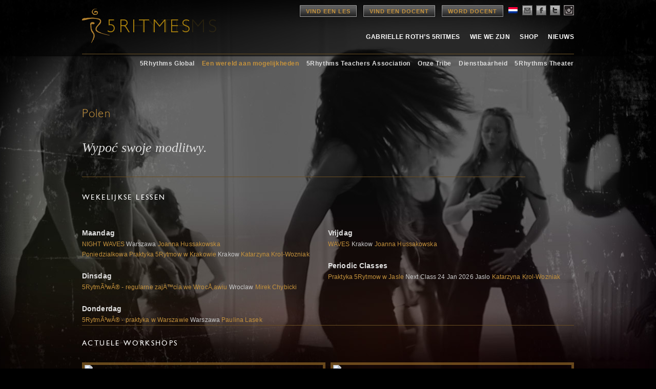

--- FILE ---
content_type: text/html; charset=UTF-8
request_url: https://www.5rhythms.com/nl/who-we-are/teacher-communities/europe/poland/
body_size: 15909
content:

<!DOCTYPE html>
<!--[if IE 6]>
<html id="ie6" lang="nl-NL">
<![endif]-->
<!--[if IE 7]>
<html id="ie7" lang="nl-NL">
<![endif]-->
<!--[if IE 8]>
<html id="ie8" lang="nl-NL">
<![endif]-->
<!--[if !(IE 6) | !(IE 7) | !(IE 8)  ]><!-->
<html lang="nl-NL">
<!--<![endif]-->
<head>
<meta charset="UTF-8" />
<title>
5Rhythms | Polen</title>

<link rel="stylesheet" href="https://www.5rhythms.com/wp-content/plugins/sitepress-multilingual-cms/res/css/language-selector.css?v=3.1.5" type="text/css" media="all" />

<meta name="keywords" content="5Rhythms | Polen" >
<meta name="description" content="5Rhythms | Polen - " />

<link rel="image_src" href="http://www.5rhythms.com/wp-content/uploads/5r-thumb.jpg" />

<meta property="og:site_name" content="5Rhythms | Polen" />
<meta property="og:type" content="article" />
<meta property="og:title" content="5Rhythms | Polen" />
<meta property="og:url" content="https://www.5rhythms.com/nl/who-we-are/teacher-communities/europe/poland/"/>
<meta property="og:description" content="5Rhythms | Polen - " />
<meta property="og:image" content="http://www.5rhythms.com/wp-content/uploads/5r-thumb.jpg" />

<meta name="apple-itunes-app" content="app-id=1190391524">

<link rel="shortcut icon" href="https://www.5rhythms.com/nl//favicon.ico" />

<link rel="profile" href="http://gmpg.org/xfn/11" />
<link rel="stylesheet" type="text/css" media="all" href="https://www.5rhythms.com/wp-content/themes/5R/style.css" />
<link rel="stylesheet" type="text/css" media="all" href="https://www.5rhythms.com/wp-content/themes/5R/typography.css" />
<link rel="stylesheet" type="text/css" media="all" href='https://www.5rhythms.com/wp-content/themes/5R/jquery-ui.css' />

<link rel="pingback" href="https://www.5rhythms.com/xmlrpc.php" />
<!--[if IE]>
   <style type="text/css">
   header[role=banner] {
        background-image: url('https://www.5rhythms.com/wp-content/themes/5R/images/bg-header.png');

    }
    footer[role=banner] #mailing-list{
       background:transparent;
       filter:progid:DXImageTransform.Microsoft.gradient(startColorstr=#6062461a,endColorstr=#6062461a);
       zoom: 1;
    }


    </style>
<![endif]-->

<!--[if lte IE 7]>
    <script type="text/javascript">
      window.location = "https://www.5rhythms.com/nl//ie.php";
    </script>
 <![endif]-->

<!--[if IE]>
<script src="https://www.5rhythms.com/wp-content/themes/5R/js/selectivizr-min.js" type="text/javascript"></script>
<![endif]-->

<!--[if lt IE 9]>
<script src="https://www.5rhythms.com/wp-content/themes/5R/js/html5.js" type="text/javascript"></script>
<![endif]-->
<meta name='robots' content='max-image-preview:large' />
<link rel='dns-prefetch' href='//www.5rhythms.com' />
<link rel="alternate" type="application/rss+xml" title="5Rhythms &raquo; Feed" href="https://www.5rhythms.com/nl/feed/" />
<link rel="alternate" type="application/rss+xml" title="5Rhythms &raquo; Comments Feed" href="https://www.5rhythms.com/nl/comments/feed/" />
<link rel="alternate" type="application/rss+xml" title="5Rhythms &raquo; Polen Comments Feed" href="https://www.5rhythms.com/nl/who-we-are/teacher-communities/europe/poland/feed/" />
<script type="text/javascript">
window._wpemojiSettings = {"baseUrl":"https:\/\/s.w.org\/images\/core\/emoji\/14.0.0\/72x72\/","ext":".png","svgUrl":"https:\/\/s.w.org\/images\/core\/emoji\/14.0.0\/svg\/","svgExt":".svg","source":{"concatemoji":"https:\/\/www.5rhythms.com\/wp-includes\/js\/wp-emoji-release.min.js?ver=6.2.2"}};
/*! This file is auto-generated */
!function(e,a,t){var n,r,o,i=a.createElement("canvas"),p=i.getContext&&i.getContext("2d");function s(e,t){p.clearRect(0,0,i.width,i.height),p.fillText(e,0,0);e=i.toDataURL();return p.clearRect(0,0,i.width,i.height),p.fillText(t,0,0),e===i.toDataURL()}function c(e){var t=a.createElement("script");t.src=e,t.defer=t.type="text/javascript",a.getElementsByTagName("head")[0].appendChild(t)}for(o=Array("flag","emoji"),t.supports={everything:!0,everythingExceptFlag:!0},r=0;r<o.length;r++)t.supports[o[r]]=function(e){if(p&&p.fillText)switch(p.textBaseline="top",p.font="600 32px Arial",e){case"flag":return s("\ud83c\udff3\ufe0f\u200d\u26a7\ufe0f","\ud83c\udff3\ufe0f\u200b\u26a7\ufe0f")?!1:!s("\ud83c\uddfa\ud83c\uddf3","\ud83c\uddfa\u200b\ud83c\uddf3")&&!s("\ud83c\udff4\udb40\udc67\udb40\udc62\udb40\udc65\udb40\udc6e\udb40\udc67\udb40\udc7f","\ud83c\udff4\u200b\udb40\udc67\u200b\udb40\udc62\u200b\udb40\udc65\u200b\udb40\udc6e\u200b\udb40\udc67\u200b\udb40\udc7f");case"emoji":return!s("\ud83e\udef1\ud83c\udffb\u200d\ud83e\udef2\ud83c\udfff","\ud83e\udef1\ud83c\udffb\u200b\ud83e\udef2\ud83c\udfff")}return!1}(o[r]),t.supports.everything=t.supports.everything&&t.supports[o[r]],"flag"!==o[r]&&(t.supports.everythingExceptFlag=t.supports.everythingExceptFlag&&t.supports[o[r]]);t.supports.everythingExceptFlag=t.supports.everythingExceptFlag&&!t.supports.flag,t.DOMReady=!1,t.readyCallback=function(){t.DOMReady=!0},t.supports.everything||(n=function(){t.readyCallback()},a.addEventListener?(a.addEventListener("DOMContentLoaded",n,!1),e.addEventListener("load",n,!1)):(e.attachEvent("onload",n),a.attachEvent("onreadystatechange",function(){"complete"===a.readyState&&t.readyCallback()})),(e=t.source||{}).concatemoji?c(e.concatemoji):e.wpemoji&&e.twemoji&&(c(e.twemoji),c(e.wpemoji)))}(window,document,window._wpemojiSettings);
</script>
<style type="text/css">
img.wp-smiley,
img.emoji {
	display: inline !important;
	border: none !important;
	box-shadow: none !important;
	height: 1em !important;
	width: 1em !important;
	margin: 0 0.07em !important;
	vertical-align: -0.1em !important;
	background: none !important;
	padding: 0 !important;
}
</style>
	<link rel='stylesheet' id='sbi_styles-css' href='https://www.5rhythms.com/wp-content/plugins/instagram-feed/css/sbi-styles.min.css?ver=6.1.5' type='text/css' media='all' />
<link rel='stylesheet' id='flagallery-css' href='https://www.5rhythms.com/wp-content/plugins/flash-album-gallery/assets/flagallery.css?ver=6.0.2' type='text/css' media='all' />
<link rel='stylesheet' id='wp-block-library-css' href='https://www.5rhythms.com/wp-includes/css/dist/block-library/style.min.css?ver=6.2.2' type='text/css' media='all' />
<link rel='stylesheet' id='classic-theme-styles-css' href='https://www.5rhythms.com/wp-includes/css/classic-themes.min.css?ver=6.2.2' type='text/css' media='all' />
<style id='global-styles-inline-css' type='text/css'>
body{--wp--preset--color--black: #000000;--wp--preset--color--cyan-bluish-gray: #abb8c3;--wp--preset--color--white: #ffffff;--wp--preset--color--pale-pink: #f78da7;--wp--preset--color--vivid-red: #cf2e2e;--wp--preset--color--luminous-vivid-orange: #ff6900;--wp--preset--color--luminous-vivid-amber: #fcb900;--wp--preset--color--light-green-cyan: #7bdcb5;--wp--preset--color--vivid-green-cyan: #00d084;--wp--preset--color--pale-cyan-blue: #8ed1fc;--wp--preset--color--vivid-cyan-blue: #0693e3;--wp--preset--color--vivid-purple: #9b51e0;--wp--preset--gradient--vivid-cyan-blue-to-vivid-purple: linear-gradient(135deg,rgba(6,147,227,1) 0%,rgb(155,81,224) 100%);--wp--preset--gradient--light-green-cyan-to-vivid-green-cyan: linear-gradient(135deg,rgb(122,220,180) 0%,rgb(0,208,130) 100%);--wp--preset--gradient--luminous-vivid-amber-to-luminous-vivid-orange: linear-gradient(135deg,rgba(252,185,0,1) 0%,rgba(255,105,0,1) 100%);--wp--preset--gradient--luminous-vivid-orange-to-vivid-red: linear-gradient(135deg,rgba(255,105,0,1) 0%,rgb(207,46,46) 100%);--wp--preset--gradient--very-light-gray-to-cyan-bluish-gray: linear-gradient(135deg,rgb(238,238,238) 0%,rgb(169,184,195) 100%);--wp--preset--gradient--cool-to-warm-spectrum: linear-gradient(135deg,rgb(74,234,220) 0%,rgb(151,120,209) 20%,rgb(207,42,186) 40%,rgb(238,44,130) 60%,rgb(251,105,98) 80%,rgb(254,248,76) 100%);--wp--preset--gradient--blush-light-purple: linear-gradient(135deg,rgb(255,206,236) 0%,rgb(152,150,240) 100%);--wp--preset--gradient--blush-bordeaux: linear-gradient(135deg,rgb(254,205,165) 0%,rgb(254,45,45) 50%,rgb(107,0,62) 100%);--wp--preset--gradient--luminous-dusk: linear-gradient(135deg,rgb(255,203,112) 0%,rgb(199,81,192) 50%,rgb(65,88,208) 100%);--wp--preset--gradient--pale-ocean: linear-gradient(135deg,rgb(255,245,203) 0%,rgb(182,227,212) 50%,rgb(51,167,181) 100%);--wp--preset--gradient--electric-grass: linear-gradient(135deg,rgb(202,248,128) 0%,rgb(113,206,126) 100%);--wp--preset--gradient--midnight: linear-gradient(135deg,rgb(2,3,129) 0%,rgb(40,116,252) 100%);--wp--preset--duotone--dark-grayscale: url('#wp-duotone-dark-grayscale');--wp--preset--duotone--grayscale: url('#wp-duotone-grayscale');--wp--preset--duotone--purple-yellow: url('#wp-duotone-purple-yellow');--wp--preset--duotone--blue-red: url('#wp-duotone-blue-red');--wp--preset--duotone--midnight: url('#wp-duotone-midnight');--wp--preset--duotone--magenta-yellow: url('#wp-duotone-magenta-yellow');--wp--preset--duotone--purple-green: url('#wp-duotone-purple-green');--wp--preset--duotone--blue-orange: url('#wp-duotone-blue-orange');--wp--preset--font-size--small: 13px;--wp--preset--font-size--medium: 20px;--wp--preset--font-size--large: 36px;--wp--preset--font-size--x-large: 42px;--wp--preset--spacing--20: 0.44rem;--wp--preset--spacing--30: 0.67rem;--wp--preset--spacing--40: 1rem;--wp--preset--spacing--50: 1.5rem;--wp--preset--spacing--60: 2.25rem;--wp--preset--spacing--70: 3.38rem;--wp--preset--spacing--80: 5.06rem;--wp--preset--shadow--natural: 6px 6px 9px rgba(0, 0, 0, 0.2);--wp--preset--shadow--deep: 12px 12px 50px rgba(0, 0, 0, 0.4);--wp--preset--shadow--sharp: 6px 6px 0px rgba(0, 0, 0, 0.2);--wp--preset--shadow--outlined: 6px 6px 0px -3px rgba(255, 255, 255, 1), 6px 6px rgba(0, 0, 0, 1);--wp--preset--shadow--crisp: 6px 6px 0px rgba(0, 0, 0, 1);}:where(.is-layout-flex){gap: 0.5em;}body .is-layout-flow > .alignleft{float: left;margin-inline-start: 0;margin-inline-end: 2em;}body .is-layout-flow > .alignright{float: right;margin-inline-start: 2em;margin-inline-end: 0;}body .is-layout-flow > .aligncenter{margin-left: auto !important;margin-right: auto !important;}body .is-layout-constrained > .alignleft{float: left;margin-inline-start: 0;margin-inline-end: 2em;}body .is-layout-constrained > .alignright{float: right;margin-inline-start: 2em;margin-inline-end: 0;}body .is-layout-constrained > .aligncenter{margin-left: auto !important;margin-right: auto !important;}body .is-layout-constrained > :where(:not(.alignleft):not(.alignright):not(.alignfull)){max-width: var(--wp--style--global--content-size);margin-left: auto !important;margin-right: auto !important;}body .is-layout-constrained > .alignwide{max-width: var(--wp--style--global--wide-size);}body .is-layout-flex{display: flex;}body .is-layout-flex{flex-wrap: wrap;align-items: center;}body .is-layout-flex > *{margin: 0;}:where(.wp-block-columns.is-layout-flex){gap: 2em;}.has-black-color{color: var(--wp--preset--color--black) !important;}.has-cyan-bluish-gray-color{color: var(--wp--preset--color--cyan-bluish-gray) !important;}.has-white-color{color: var(--wp--preset--color--white) !important;}.has-pale-pink-color{color: var(--wp--preset--color--pale-pink) !important;}.has-vivid-red-color{color: var(--wp--preset--color--vivid-red) !important;}.has-luminous-vivid-orange-color{color: var(--wp--preset--color--luminous-vivid-orange) !important;}.has-luminous-vivid-amber-color{color: var(--wp--preset--color--luminous-vivid-amber) !important;}.has-light-green-cyan-color{color: var(--wp--preset--color--light-green-cyan) !important;}.has-vivid-green-cyan-color{color: var(--wp--preset--color--vivid-green-cyan) !important;}.has-pale-cyan-blue-color{color: var(--wp--preset--color--pale-cyan-blue) !important;}.has-vivid-cyan-blue-color{color: var(--wp--preset--color--vivid-cyan-blue) !important;}.has-vivid-purple-color{color: var(--wp--preset--color--vivid-purple) !important;}.has-black-background-color{background-color: var(--wp--preset--color--black) !important;}.has-cyan-bluish-gray-background-color{background-color: var(--wp--preset--color--cyan-bluish-gray) !important;}.has-white-background-color{background-color: var(--wp--preset--color--white) !important;}.has-pale-pink-background-color{background-color: var(--wp--preset--color--pale-pink) !important;}.has-vivid-red-background-color{background-color: var(--wp--preset--color--vivid-red) !important;}.has-luminous-vivid-orange-background-color{background-color: var(--wp--preset--color--luminous-vivid-orange) !important;}.has-luminous-vivid-amber-background-color{background-color: var(--wp--preset--color--luminous-vivid-amber) !important;}.has-light-green-cyan-background-color{background-color: var(--wp--preset--color--light-green-cyan) !important;}.has-vivid-green-cyan-background-color{background-color: var(--wp--preset--color--vivid-green-cyan) !important;}.has-pale-cyan-blue-background-color{background-color: var(--wp--preset--color--pale-cyan-blue) !important;}.has-vivid-cyan-blue-background-color{background-color: var(--wp--preset--color--vivid-cyan-blue) !important;}.has-vivid-purple-background-color{background-color: var(--wp--preset--color--vivid-purple) !important;}.has-black-border-color{border-color: var(--wp--preset--color--black) !important;}.has-cyan-bluish-gray-border-color{border-color: var(--wp--preset--color--cyan-bluish-gray) !important;}.has-white-border-color{border-color: var(--wp--preset--color--white) !important;}.has-pale-pink-border-color{border-color: var(--wp--preset--color--pale-pink) !important;}.has-vivid-red-border-color{border-color: var(--wp--preset--color--vivid-red) !important;}.has-luminous-vivid-orange-border-color{border-color: var(--wp--preset--color--luminous-vivid-orange) !important;}.has-luminous-vivid-amber-border-color{border-color: var(--wp--preset--color--luminous-vivid-amber) !important;}.has-light-green-cyan-border-color{border-color: var(--wp--preset--color--light-green-cyan) !important;}.has-vivid-green-cyan-border-color{border-color: var(--wp--preset--color--vivid-green-cyan) !important;}.has-pale-cyan-blue-border-color{border-color: var(--wp--preset--color--pale-cyan-blue) !important;}.has-vivid-cyan-blue-border-color{border-color: var(--wp--preset--color--vivid-cyan-blue) !important;}.has-vivid-purple-border-color{border-color: var(--wp--preset--color--vivid-purple) !important;}.has-vivid-cyan-blue-to-vivid-purple-gradient-background{background: var(--wp--preset--gradient--vivid-cyan-blue-to-vivid-purple) !important;}.has-light-green-cyan-to-vivid-green-cyan-gradient-background{background: var(--wp--preset--gradient--light-green-cyan-to-vivid-green-cyan) !important;}.has-luminous-vivid-amber-to-luminous-vivid-orange-gradient-background{background: var(--wp--preset--gradient--luminous-vivid-amber-to-luminous-vivid-orange) !important;}.has-luminous-vivid-orange-to-vivid-red-gradient-background{background: var(--wp--preset--gradient--luminous-vivid-orange-to-vivid-red) !important;}.has-very-light-gray-to-cyan-bluish-gray-gradient-background{background: var(--wp--preset--gradient--very-light-gray-to-cyan-bluish-gray) !important;}.has-cool-to-warm-spectrum-gradient-background{background: var(--wp--preset--gradient--cool-to-warm-spectrum) !important;}.has-blush-light-purple-gradient-background{background: var(--wp--preset--gradient--blush-light-purple) !important;}.has-blush-bordeaux-gradient-background{background: var(--wp--preset--gradient--blush-bordeaux) !important;}.has-luminous-dusk-gradient-background{background: var(--wp--preset--gradient--luminous-dusk) !important;}.has-pale-ocean-gradient-background{background: var(--wp--preset--gradient--pale-ocean) !important;}.has-electric-grass-gradient-background{background: var(--wp--preset--gradient--electric-grass) !important;}.has-midnight-gradient-background{background: var(--wp--preset--gradient--midnight) !important;}.has-small-font-size{font-size: var(--wp--preset--font-size--small) !important;}.has-medium-font-size{font-size: var(--wp--preset--font-size--medium) !important;}.has-large-font-size{font-size: var(--wp--preset--font-size--large) !important;}.has-x-large-font-size{font-size: var(--wp--preset--font-size--x-large) !important;}
.wp-block-navigation a:where(:not(.wp-element-button)){color: inherit;}
:where(.wp-block-columns.is-layout-flex){gap: 2em;}
.wp-block-pullquote{font-size: 1.5em;line-height: 1.6;}
</style>
<link rel='stylesheet' id='contact-form-7-css' href='https://www.5rhythms.com/wp-content/plugins/contact-form-7/includes/css/styles.css?ver=5.7.7' type='text/css' media='all' />
<link rel='stylesheet' id='email-subscribers-css' href='https://www.5rhythms.com/wp-content/plugins/email-subscribers/lite/public/css/email-subscribers-public.css?ver=5.6.8' type='text/css' media='all' />
<script type='text/javascript' src='https://www.5rhythms.com/wp-includes/js/jquery/jquery.min.js?ver=3.6.4' id='jquery-core-js'></script>
<script type='text/javascript' src='https://www.5rhythms.com/wp-includes/js/jquery/jquery-migrate.min.js?ver=3.4.0' id='jquery-migrate-js'></script>
<link rel="https://api.w.org/" href="https://www.5rhythms.com/wp-json/" /><link rel="alternate" type="application/json" href="https://www.5rhythms.com/wp-json/wp/v2/pages/7812" /><link rel="EditURI" type="application/rsd+xml" title="RSD" href="https://www.5rhythms.com/xmlrpc.php?rsd" />
<link rel="wlwmanifest" type="application/wlwmanifest+xml" href="https://www.5rhythms.com/wp-includes/wlwmanifest.xml" />
<meta name="generator" content="WordPress 6.2.2" />
<link rel='shortlink' href='https://www.5rhythms.com/?p=7812' />
<link rel="alternate" type="application/json+oembed" href="https://www.5rhythms.com/wp-json/oembed/1.0/embed?url=https%3A%2F%2Fwww.5rhythms.com%2Fnl%2Fwho-we-are%2Fteacher-communities%2Feurope%2Fpoland%2F" />
<link rel="alternate" type="text/xml+oembed" href="https://www.5rhythms.com/wp-json/oembed/1.0/embed?url=https%3A%2F%2Fwww.5rhythms.com%2Fnl%2Fwho-we-are%2Fteacher-communities%2Feurope%2Fpoland%2F&#038;format=xml" />
<meta name="cdp-version" content="1.3.6" /><meta name="generator" content="WPML ver:3.1.5 stt:39,1,2,22;0" />
<link rel="alternate" hreflang="en-US" href="https://www.5rhythms.com/who-we-are/teacher-communities/europe/poland/" />
<link rel="alternate" hreflang="nl-NL" href="https://www.5rhythms.com/nl/who-we-are/teacher-communities/europe/poland/" />
<link rel="alternate" hreflang="es-ES" href="https://www.5rhythms.com/es/who-we-are/teacher-communities/europe/poland/" />
<link rel="alternate" hreflang="hr" href="https://www.5rhythms.com/hr/who-we-are/teacher-communities/europe/poland/" />

<!-- <meta name='Grand Flagallery' content='6.0.2' /> -->

<style type="text/css">																						
</style>
<!-- Meta Pixel Code -->
<script type='text/javascript'>
!function(f,b,e,v,n,t,s){if(f.fbq)return;n=f.fbq=function(){n.callMethod?
n.callMethod.apply(n,arguments):n.queue.push(arguments)};if(!f._fbq)f._fbq=n;
n.push=n;n.loaded=!0;n.version='2.0';n.queue=[];t=b.createElement(e);t.async=!0;
t.src=v;s=b.getElementsByTagName(e)[0];s.parentNode.insertBefore(t,s)}(window,
document,'script','https://connect.facebook.net/en_US/fbevents.js?v=next');
</script>
<!-- End Meta Pixel Code -->

      <script type='text/javascript'>
        var url = window.location.href + '?ob=open-bridge';
        fbq('set', 'openbridge', '1122705984483620', url);
      </script>
    <script type='text/javascript'>fbq('init', '1122705984483620', {}, {
    "agent": "wordpress-6.2.2-3.0.11"
})</script><script type='text/javascript'>
    fbq('track', 'PageView', []);
  </script>
<!-- Meta Pixel Code -->
<noscript>
<img height="1" width="1" style="display:none" alt="fbpx"
src="https://www.facebook.com/tr?id=1122705984483620&ev=PageView&noscript=1" />
</noscript>
<!-- End Meta Pixel Code -->
<style type="text/css">.recentcomments a{display:inline !important;padding:0 !important;margin:0 !important;}</style><script type='text/javascript' src='https://www.5rhythms.com/wp-content/themes/5R/js/GoogleAnalytics.js'></script>
<script type='text/javascript' src="https://www.5rhythms.com/wp-content/themes/5R/js/jquery.min.js"></script>
<script type='text/javascript' src='https://www.5rhythms.com/wp-content/themes/5R/js/jquery-ui.min.js'></script>

<script src="https://www.5rhythms.com/wp-content/themes/5R/js/popup.js"></script>

<style>
.wrapper {
background: url('https://www.5rhythms.com/wp-content/uploads/women-and-wild-hair.jpg') top center no-repeat;
}
.wrapper.who-we-are {
background: url('https://www.5rhythms.com/wp-content/uploads/women-and-wild-hair.jpg') top center no-repeat;
}

</style>

<script type="text/javascript">
jQuery(document).ready(function()
{
		$( '#site-fade' ).fadeIn("medium");
});
</script>

<style type="text/css">
#site-fade { display:none; }
</style>

<style>
section.logosec {
  position: relative;
  float:left;
}

section.logosec img {
	position: absolute;
}

.logo img.top {
	opacity: 0;
	animation-name: fadeIn;
	animation-timing-function: ease-in-out;
	animation-iteration-count: infinite;
	animation-duration: 5s;
	animation-direction: alternate;
	animation-delay: 1s;
	animation-fill-mode: forwards;
}

.logo img.bottom {
	animation-name: fadeOut;
	animation-timing-function: ease-in-out;
	animation-iteration-count: infinite;
	animation-duration: 5s;
	animation-direction: alternate;
	animation-delay: 1s;
	animation-fill-mode: forwards;
}

@keyframes fadeOut {
	0% {
		opacity: 1;
	}
	25% {
		opacity: 1;
	}
	75% {
		opacity: 0;
	}
	100% {
		opacity: 0;
	}
}

@keyframes fadeIn {
	0% {
		opacity: 0;
	}
	25% {
		opacity: 0;
	}
	75% {
		opacity: 1;
	}
	100% {
		opacity: 1;
	}
}
</style>
</head>

<body class="page-template page-template-page-5RhythmsCommunityDinamic page-template-page-5RhythmsCommunityDinamic-php page page-id-7812 page-child parent-pageid-7760 singular" id="poland">

<!-- ////////////////////////// BEGIN GLOBAL WRAPPER //////////////////////////-->
<div id="container">
<div id="global-wrap">
<div class="wrapper who-we-are ">
<!--header-->
<header role="banner">
  <div class="site-header">
    <!--logo-->
    		<section class="logosec">
			<div class="logo"> <a href="https://www.5rhythms.com/nl/" title="5Rhythms" rel="home" > <img class="bottom" src="https://www.5rhythms.com/wp-content/themes/5R/images/5r-logo.png"><img class="top" src="https://www.5rhythms.com/wp-content/themes/5R/images/5r-logo-nl.png"> </a> </div>
		</section>
	    <!--main-nav-->
    <nav id="access" role="navigation">

      <!--top nav-->
      <div class="top-navigation">

      <a href="https://www.5rhythms.com/nl//EventSearch.php" class="btn dark">Vind een les</a>
      <a href="https://www.5rhythms.com/nl//TeacherSearch.php" class="btn dark">Vind een docent</a>
      <a href="https://www.5rhythms.com/nl//gabrielle-roths-5rhythms/the-dancing-path/teacher-trainings/" class="btn dark">Word docent</a>
        <ul class="social-links">
          <li><div id="lang_sel"  >
    <ul>
        <li><a href="#" class="lang_sel_sel icl-nl">
                            
            <img  class="iclflag" src="https://www.5rhythms.com/wp-content/plugins/sitepress-multilingual-cms/res/flags/nl.png" alt="nl"  title="Nederlands" />                                
            &nbsp;</a>                                    
            <ul>
                                                <li class="icl-en">          
                    <a href="https://www.5rhythms.com/who-we-are/teacher-communities/europe/poland/">
                                    
                    <img  class="iclflag" src="https://www.5rhythms.com/wp-content/plugins/sitepress-multilingual-cms/res/flags/en.png" alt="en" title="English" />&nbsp;                    
                                                            </a>
                </li>
                                <li class="icl-es">          
                    <a href="https://www.5rhythms.com/es/who-we-are/teacher-communities/europe/poland/">
                                    
                    <img  class="iclflag" src="https://www.5rhythms.com/wp-content/plugins/sitepress-multilingual-cms/res/flags/es.png" alt="es" title="Español" />&nbsp;                    
                                                            </a>
                </li>
                                <li class="icl-hr">          
                    <a href="https://www.5rhythms.com/hr/who-we-are/teacher-communities/europe/poland/">
                                    
                    <img  class="iclflag" src="https://www.5rhythms.com/wp-content/plugins/sitepress-multilingual-cms/res/flags/hr.png" alt="hr" title="Hrvatski" />&nbsp;                    
                                                            </a>
                </li>
                            </ul>            
             
                    </li>
    </ul>    
</div>
</li>
          <li><a href="#join" class="email" alt="email"  name="modal2"></a></li>
          <li><a href="https://www.facebook.com/5rhythms" class="facebook"  target="_blank" alt="facebook"></a></li>
          <li><a href="https://twitter.com/5Rhythms" target="_blank" class="twitter" alt="twitter"></a></li>
          <li><a href="https://instagram.com/5rhythms/" target="_blank" class="instagram" alt="instagram"></a></li>
        </ul>
      </div>

      <!--main-nav-->
      <ul id="main-navigation">
                 <ul id="menu-primary-navigation" class="menu"><li id="menu-item-31" class="menu-item menu-item-type-post_type menu-item-object-page menu-item-31"><a href="https://www.5rhythms.com/nl/gabrielle-roths-5rhythms/">Gabrielle Roth’s 5Ritmes</a></li>
          <li id="menu-item-32" class="menu-item menu-item-type-post_type menu-item-object-page menu-item-32"><a href="https://www.5rhythms.com/nl/who-we-are/">Wie We Zijn</a></li>
          <li id="menu-item-30" class="menu-item menu-item-type-post_type menu-item-object-page menu-item-30"><a href="https://www.5rhythms.com/nl/shop/">Shop</a></li>
          <li id="menu-item-430" class="menu-item menu-item-type-taxonomy menu-item-object-category menu-item-430"><a href="https://www.5rhythms.com/nl/./news-nl/">Nieuws</a></li>
        </ul>
            </ul>
    </nav>


<div class="clear"></div>
<div id="secondary-navigation-holder">
  <ul id="secondary-navigation"><li class="page_item page-item-7402"><a href="https://www.5rhythms.com/nl/who-we-are/5rhythms-global/">5Rhythms Global</a></li>
<li class="page_item page-item-7704 page_item_has_children current_page_ancestor"><a href="https://www.5rhythms.com/nl/who-we-are/teacher-communities/">Een wereld aan mogelijkheden</a>
<ul class='children'>
	<li class="page_item page-item-7879 page_item_has_children"><a href="https://www.5rhythms.com/nl/who-we-are/teacher-communities/africa/">AFRIKA</a>
	<ul class='children'>
		<li class="page_item page-item-8622"><a href="https://www.5rhythms.com/nl/who-we-are/teacher-communities/africa/cote-divoire/">Côte d’Ivoire</a></li>
		<li class="page_item page-item-7882"><a href="https://www.5rhythms.com/nl/who-we-are/teacher-communities/africa/south-africa/">Zuid Afrika</a></li>
		<li class="page_item page-item-7885"><a href="https://www.5rhythms.com/nl/who-we-are/teacher-communities/africa/gambia/">Gambia</a></li>
	</ul>
</li>
	<li class="page_item page-item-7839 page_item_has_children"><a href="https://www.5rhythms.com/nl/who-we-are/teacher-communities/asia/">AZIË</a>
	<ul class='children'>
		<li class="page_item page-item-8247"><a href="https://www.5rhythms.com/nl/who-we-are/teacher-communities/asia/china/">China</a></li>
		<li class="page_item page-item-7842"><a href="https://www.5rhythms.com/nl/who-we-are/teacher-communities/asia/indonesia/">Indonesië</a></li>
		<li class="page_item page-item-7845"><a href="https://www.5rhythms.com/nl/who-we-are/teacher-communities/asia/singapore/">Singapore</a></li>
		<li class="page_item page-item-7847"><a href="https://www.5rhythms.com/nl/who-we-are/teacher-communities/asia/hong-kong/">Hong Kong</a></li>
		<li class="page_item page-item-7849"><a href="https://www.5rhythms.com/nl/who-we-are/teacher-communities/asia/japan/">Japan</a></li>
		<li class="page_item page-item-7851"><a href="https://www.5rhythms.com/nl/who-we-are/teacher-communities/asia/korea/">Zuid Korea</a></li>
		<li class="page_item page-item-7854"><a href="https://www.5rhythms.com/nl/who-we-are/teacher-communities/asia/israel/">Israel</a></li>
		<li class="page_item page-item-7856"><a href="https://www.5rhythms.com/nl/who-we-are/teacher-communities/asia/turkey/">Turkije</a></li>
		<li class="page_item page-item-7859"><a href="https://www.5rhythms.com/nl/who-we-are/teacher-communities/asia/united-arab-emirates/">Verenigde Arabische Emiraten</a></li>
	</ul>
</li>
	<li class="page_item page-item-7862 page_item_has_children"><a href="https://www.5rhythms.com/nl/who-we-are/teacher-communities/oceania/">AUSTRALIË</a>
	<ul class='children'>
		<li class="page_item page-item-7865"><a href="https://www.5rhythms.com/nl/who-we-are/teacher-communities/oceania/tasmania/">Tasmanië</a></li>
		<li class="page_item page-item-7868"><a href="https://www.5rhythms.com/nl/who-we-are/teacher-communities/oceania/victoria/">Victoria</a></li>
		<li class="page_item page-item-7870"><a href="https://www.5rhythms.com/nl/who-we-are/teacher-communities/oceania/south-australia/">Zuid Australië</a></li>
		<li class="page_item page-item-7873"><a href="https://www.5rhythms.com/nl/who-we-are/teacher-communities/oceania/nsw/">New South Wales</a></li>
		<li class="page_item page-item-7875"><a href="https://www.5rhythms.com/nl/who-we-are/teacher-communities/oceania/qld/">Queensland</a></li>
		<li class="page_item page-item-7877"><a href="https://www.5rhythms.com/nl/who-we-are/teacher-communities/oceania/byron-bay/">Byron Bay</a></li>
	</ul>
</li>
	<li class="page_item page-item-7760 page_item_has_children current_page_ancestor current_page_parent"><a href="https://www.5rhythms.com/nl/who-we-are/teacher-communities/europe/">EUROPA</a>
	<ul class='children'>
		<li class="page_item page-item-8256"><a href="https://www.5rhythms.com/nl/who-we-are/teacher-communities/europe/slovakia/">Slovakia</a></li>
		<li class="page_item page-item-7763"><a href="https://www.5rhythms.com/nl/who-we-are/teacher-communities/europe/england/">Engeland</a></li>
		<li class="page_item page-item-7766"><a href="https://www.5rhythms.com/nl/who-we-are/teacher-communities/europe/ireland/">Ierland</a></li>
		<li class="page_item page-item-7769"><a href="https://www.5rhythms.com/nl/who-we-are/teacher-communities/europe/scotland/">Schotland</a></li>
		<li class="page_item page-item-7772"><a href="https://www.5rhythms.com/nl/who-we-are/teacher-communities/europe/germany/">Duitsland</a></li>
		<li class="page_item page-item-7775"><a href="https://www.5rhythms.com/nl/who-we-are/teacher-communities/europe/wales/">Wales</a></li>
		<li class="page_item page-item-7777"><a href="https://www.5rhythms.com/nl/who-we-are/teacher-communities/europe/netherlands/">Nederland</a></li>
		<li class="page_item page-item-7780"><a href="https://www.5rhythms.com/nl/who-we-are/teacher-communities/europe/denmark/">Denemarken</a></li>
		<li class="page_item page-item-7783"><a href="https://www.5rhythms.com/nl/who-we-are/teacher-communities/europe/norway/">Noorwegen</a></li>
		<li class="page_item page-item-7786"><a href="https://www.5rhythms.com/nl/who-we-are/teacher-communities/europe/finland/">Finland</a></li>
		<li class="page_item page-item-7788"><a href="https://www.5rhythms.com/nl/who-we-are/teacher-communities/europe/sweden/">Zweden</a></li>
		<li class="page_item page-item-7791"><a href="https://www.5rhythms.com/nl/who-we-are/teacher-communities/europe/belgium/">België</a></li>
		<li class="page_item page-item-7794"><a href="https://www.5rhythms.com/nl/who-we-are/teacher-communities/europe/switzerland/">Zwitserland</a></li>
		<li class="page_item page-item-7797"><a href="https://www.5rhythms.com/nl/who-we-are/teacher-communities/europe/france/">Frankrijk</a></li>
		<li class="page_item page-item-7800"><a href="https://www.5rhythms.com/nl/who-we-are/teacher-communities/europe/spain/">Spanje</a></li>
		<li class="page_item page-item-7803"><a href="https://www.5rhythms.com/nl/who-we-are/teacher-communities/europe/austria/">Oostenrijk</a></li>
		<li class="page_item page-item-7806"><a href="https://www.5rhythms.com/nl/who-we-are/teacher-communities/europe/croatia/">Kroatië</a></li>
		<li class="page_item page-item-7809"><a href="https://www.5rhythms.com/nl/who-we-are/teacher-communities/europe/hungary/">Hongarije</a></li>
		<li class="page_item page-item-7812 current_page_item"><a href="https://www.5rhythms.com/nl/who-we-are/teacher-communities/europe/poland/" aria-current="page">Polen</a></li>
		<li class="page_item page-item-7815"><a href="https://www.5rhythms.com/nl/who-we-are/teacher-communities/europe/bulgaria/">Bulgarije</a></li>
		<li class="page_item page-item-7818"><a href="https://www.5rhythms.com/nl/who-we-are/teacher-communities/europe/czech-republic/">Tjechië</a></li>
		<li class="page_item page-item-7821"><a href="https://www.5rhythms.com/nl/who-we-are/teacher-communities/europe/slovenia/">Slovenië</a></li>
		<li class="page_item page-item-7824"><a href="https://www.5rhythms.com/nl/who-we-are/teacher-communities/europe/serbia/">Servië</a></li>
		<li class="page_item page-item-7827"><a href="https://www.5rhythms.com/nl/who-we-are/teacher-communities/europe/lithuania/">Lithouwen</a></li>
		<li class="page_item page-item-7830"><a href="https://www.5rhythms.com/nl/who-we-are/teacher-communities/europe/bosnia-herzegovina/">Bosnië &#038; Herzegowina</a></li>
		<li class="page_item page-item-7833"><a href="https://www.5rhythms.com/nl/who-we-are/teacher-communities/europe/italy/">Italië</a></li>
		<li class="page_item page-item-7836"><a href="https://www.5rhythms.com/nl/who-we-are/teacher-communities/europe/greece/">Griekenland</a></li>
	</ul>
</li>
	<li class="page_item page-item-7724 page_item_has_children"><a href="https://www.5rhythms.com/nl/who-we-are/teacher-communities/the-americas/">NOORD-, MIDDEN- EN ZUID AMERIKA</a>
	<ul class='children'>
		<li class="page_item page-item-7726"><a href="https://www.5rhythms.com/nl/who-we-are/teacher-communities/the-americas/new-york/">New York</a></li>
		<li class="page_item page-item-7727"><a href="https://www.5rhythms.com/nl/who-we-are/teacher-communities/the-americas/california/">Californië</a></li>
		<li class="page_item page-item-7729"><a href="https://www.5rhythms.com/nl/who-we-are/teacher-communities/the-americas/pacific-northwest/">Noord West Pacific</a></li>
		<li class="page_item page-item-7731"><a href="https://www.5rhythms.com/nl/who-we-are/teacher-communities/the-americas/us-hawaii/">Hawaii</a></li>
		<li class="page_item page-item-7732"><a href="https://www.5rhythms.com/nl/who-we-are/teacher-communities/the-americas/southeast-us/">Zuidoost Verenigde Staten</a></li>
		<li class="page_item page-item-7734"><a href="https://www.5rhythms.com/nl/who-we-are/teacher-communities/the-americas/midatlantic-us/">Mid Atlantische Verenigde Staten</a></li>
		<li class="page_item page-item-7736"><a href="https://www.5rhythms.com/nl/who-we-are/teacher-communities/the-americas/northeast/">Noordoost Verenigde Staten</a></li>
		<li class="page_item page-item-7738"><a href="https://www.5rhythms.com/nl/who-we-are/teacher-communities/the-americas/us-midwest/">Midwest Verenigde Staten</a></li>
		<li class="page_item page-item-7740"><a href="https://www.5rhythms.com/nl/who-we-are/teacher-communities/the-americas/rocky-mountains/">Rocky Mountains</a></li>
		<li class="page_item page-item-7742"><a href="https://www.5rhythms.com/nl/who-we-are/teacher-communities/the-americas/us-southern/">Texas, New Mexico, Arizona</a></li>
		<li class="page_item page-item-7744"><a href="https://www.5rhythms.com/nl/who-we-are/teacher-communities/the-americas/eastern-canada/">Oost Canada</a></li>
		<li class="page_item page-item-7746"><a href="https://www.5rhythms.com/nl/who-we-are/teacher-communities/the-americas/central-canada/">Centraal Canada</a></li>
		<li class="page_item page-item-7748"><a href="https://www.5rhythms.com/nl/who-we-are/teacher-communities/the-americas/canada-west-coast/">Westkust van Canada</a></li>
		<li class="page_item page-item-7750"><a href="https://www.5rhythms.com/nl/who-we-are/teacher-communities/the-americas/central-america/">Costa Rica</a></li>
		<li class="page_item page-item-7752"><a href="https://www.5rhythms.com/nl/who-we-are/teacher-communities/the-americas/mexico-2/">Mexico</a></li>
		<li class="page_item page-item-7753"><a href="https://www.5rhythms.com/nl/who-we-are/teacher-communities/the-americas/argentina/">Argentina</a></li>
		<li class="page_item page-item-7751"><a href="https://www.5rhythms.com/nl/who-we-are/teacher-communities/the-americas/columbia/">Colombia</a></li>
		<li class="page_item page-item-7756"><a href="https://www.5rhythms.com/nl/who-we-are/teacher-communities/the-americas/peru/">Peru</a></li>
		<li class="page_item page-item-7757"><a href="https://www.5rhythms.com/nl/who-we-are/teacher-communities/the-americas/chile/">Chile</a></li>
	</ul>
</li>
</ul>
</li>
<li class="page_item page-item-7683"><a href="https://www.5rhythms.com/nl/who-we-are/5rhythms-teachers-association/">5Rhythms Teachers Association</a></li>
<li class="page_item page-item-7706"><a href="https://www.5rhythms.com/nl/who-we-are/5rhythms-onetribe/">Onze Tribe</a></li>
<li class="page_item page-item-7680"><a href="https://www.5rhythms.com/nl/who-we-are/5rhythms-reach-out/">Dienstbaarheid</a></li>
<li class="page_item page-item-7697"><a href="https://www.5rhythms.com/nl/who-we-are/5rhythms-theater/">5Rhythms Theater</a></li>
</ul></li>  <ul id="secondary-navigation">
      </ul>
</div>

</div>
</header>
<div class="clear"></div>
<div id="site-fade" style="min-height:900px;position:relative;top: 0px;left: 0px; width:100%; height: auto; ">
<meta charset="utf-8">
<meta http-equiv="Content-type" content="text/html;charset=UTF-8" />
<div class="quote" id="page">
  <div class="content page line-btm">
    
    <div class="col-11">
    <h1>
      Polen    </h1>




    <div class="clear"></div>
    
            <h1 class="quote">Wypoć swoje modlitwy.</h1><br />
      <div class="clear"></div>
            
     <div class="line"></div>
    <div class="clear"></div>
            </div>

    <!-- Primary -->
    <h2>Wekelijkse Lessen</h2><br />
    <div class="clear"></div>
    <div id="classesLeft">
    <br><h4>Maandag</h4>          <a href="https://www.5rhythms.com/nl//classes/NIGHTWAVES-6253" target="_blank">NIGHT WAVES</a>
           Warszawa        <a href="https://www.5rhythms.com/nl//teachers/Joanna+Hussakowska" target="_blank">Joanna Hussakowska</a>
        <br>    
                <a href="https://www.5rhythms.com/nl//classes/PoniedzialkowaPraktykaRytmowwKrakowie-297286" target="_blank">Poniedzialkowa Praktyka 5Rytmow w Krakowie</a>
           Krakow        <a href="https://www.5rhythms.com/nl//teachers/Katarzyna+Krol-Wozniak" target="_blank">Katarzyna Krol-Wozniak</a>
        <br>    
      <br><h4>Dinsdag</h4>          <a href="https://www.5rhythms.com/nl//classes/RytmwregularnezajciaweWrocawiu-289458" target="_blank">5RytmÃ³wÂ® - regularne zajÄ™cia we WrocÅ‚awiu</a>
           Wroclaw        <a href="https://www.5rhythms.com/nl//teachers/Mirek+Chybicki" target="_blank">Mirek Chybicki</a>
        <br>    
      <br><h4>Donderdag</h4>          <a href="https://www.5rhythms.com/nl//classes/RytmwpraktykawWarszawie-297251" target="_blank">5RytmÃ³wÂ® - praktyka w Warszawie</a>
           Warszawa        <a href="https://www.5rhythms.com/nl//teachers/Paulina+Lasek" target="_blank">Paulina Lasek</a>
        <br>    
              </div><div id="classesRight"><br><h4>Vrijdag</h4>          <a href="https://www.5rhythms.com/nl//classes/WAVES-6254" target="_blank">WAVES</a>
           Krakow        <a href="https://www.5rhythms.com/nl//teachers/Joanna+Hussakowska" target="_blank">Joanna Hussakowska</a>
        <br>    
      <br><h4>Periodic Classes</h4>          <a href="https://www.5rhythms.com/nl//classes/PraktykaRytmowwJasle-297287" target="_blank">Praktyka 5Rytmow w Jasle</a>
          Next Class 24 Jan 2026 Jaslo        <a href="https://www.5rhythms.com/nl//teachers/Katarzyna+Krol-Wozniak" target="_blank">Katarzyna Krol-Wozniak</a>
        <br>    
      </div>    
    <div class="line"></div>

    <!-- Primary -->
    <h2>Actuele Workshops</h2><br />
    <div class="clear"></div>
    <div>
          <div class="col-6">
        <a href="https://www.5rhythms.com/nl//workshops/FearCouragePerspective-294392" target="_blank">
                <img src="https://teachers.5rhythms.com/files/photo/Fear_Courage__Perspective_87748.jpg" />
                </a> <br />
        <h4>
         Fear, Courage & Perspective        </h4>
        Wroclaw - 24 Jan 2026 to 25 Jan 2026<br>
        <a href="https://www.5rhythms.com/nl//teachers/Ron+Hagendoorn" class="coreteachers">Ron Hagendoorn</a>
                <br><br>
        <p>
          <font face="Arial"><font size="2">Our emotions are of invaluable importance in our lives, as they provide us with the energy we need to take appropriate actions. Fear is an emotion that protects us from danger. Without being able to recognize fear, we would not be able to survive and would take unnecessary and life-threatening risks.<br><br>On the other hand, worrying too much about something exciting that we need to do can paralyze us and limit our creativity. This workshop focuses on the energy and movement that arise from fear, so that we can discover its essential power. By overcoming fear, we gain courage, which enables us to make positive changes and create a broader perspective.<br><br>
This is a 5Rhythms Heartbeat® workshop. Previous experience is required. A minimum of 1 Waves weekend or 5 Waves classes. <span dir="auto">This workshop will be conducted in English without translation. Only Friday Evening will be translated into Polish.</span>
<p></p></font></font>        </p>
        <a href="https://www.5rhythms.com/nl//workshops/FearCouragePerspective-294392" class="btn" target="_blank">
        SCHRIJF JE VANDAAG IN!        </a> </div>
    
          <div class="col-6">
        <a href="https://www.5rhythms.com/nl//workshops/WewntrznaRwnowagaRytmw-297237" target="_blank">
                <img src="https://teachers.5rhythms.com/files/photo/Wewntrzna_Rwnowaga__5Rytmw.jpg" />
                </a> <br />
        <h4>
         Wewnętrzna Równowaga - 5Rytmów        </h4>
        Wroclaw - 15 Feb 2026 to 15 Feb 2026<br>
        <a href="https://www.5rhythms.com/nl//teachers/Beata+Alicja+Eckert" class="coreteachers">Beata Alicja Eckert</a>
                <br><br>
        <p>
          <span style="color:rgb(255,255,255);">&nbsp;Żyjemy w czasach gdzie szybkie tempo życia codziennego często powoduje, że czujemy pośpiech, braku czasu, napięcie…<br>Tracimy wewnętrzną równowagę, zamiast równowagi mamy poczucie, że nie jesteśmy w sobie/ w domu.<br>Praktyka świadomego ruchu 5Rytmów® pomaga nam ponownie połączyć się ze sobą, dotrzeć do siebie, poczuć wewnętrzną równowagę.<br>Poruszając się świadomie, tworzymy przestrzeń dla wszystkiego, co powstrzymujemy, co głęboko w nas ukryte…Uwalniamy naszą witalność i doświadczamy czystej żywotności. Jesteśmy autentycznie sobą.<br>W mapie 5Rytmów podążamy za dynamiką Fali. Rytm Flowing to podążanie za impulsem, łączenie się z wewnętrznym<br>przepływem. Staccato nadaje nam kierunek i formę, wyjście na zewnątrz. Chaos to rytm bezforemności, gdzie poddajemy się i odpuszczamy to, co niepotrzebne, dotykamy nieznanego… W Lyrical w naturalny sposób przekształcamy nasze wzorce energetyczne, możemy doświadczyć uczucia lekkości, braku wysiłku. Stillness pozwala naszym ruchom wyłaniać się z bezruchu i otwierać przestrzeń medytacyjnej uważności.<br>Zapraszamy zarówno doświadczonych tancerzy 5Rytmów, jak i osoby chcące poznać tą metodę.</span>        </p>
        <a href="https://www.5rhythms.com/nl//workshops/WewntrznaRwnowagaRytmw-297237" class="btn" target="_blank">
        SCHRIJF JE VANDAAG IN!        </a> </div>
    
    

          </div>
    
        <div class="clear"></div>
  
  
  
  
  
  
   <div class="line"></div>
    
    
    
    <h2>Lokale docenten</h2>
    <div class="one-tribe">
      <div>
            
        <div class="col-4" style="display: inline-block;"> 
        <a href="https://www.5rhythms.com/nl//teachers/Tomasz+Szymocha" class="coreteachers">
                  <img src="http://teachers.5rhythms.com/files/photo/Tomasz_Szymocha_12368.jpg" />
        </a> 
        <span class="name bold clearfix">
          Tomasz Szymocha          </span> 
          <span class="location ">
          Warszawa          </span>
          <span class="profession clearfix">
                    Geeft les sinds: 2016          
                    </span> 
          <span class="profession clearfix">
                      &nbsp
                    </span>  
          <h3 class="quote">
                      </h3>
          <a href="https://www.5rhythms.com/nl//teachers/Tomasz+Szymocha" class="btn">More Information and Schedule</a>
          </div>

          
              
        <div class="col-4" style="display: inline-block;"> 
        <a href="https://www.5rhythms.com/nl//teachers/Paulina+Lasek" class="coreteachers">
                  <img src="http://teachers.5rhythms.com/files/photo/Paulina_Lasek_65446.jpg" />
        </a> 
        <span class="name bold clearfix">
          Paulina Lasek          </span> 
          <span class="location ">
          Wroclaw          </span>
          <span class="profession clearfix">
                    Geeft les sinds: 2024          
                    </span> 
          <span class="profession clearfix">
                    
          Danst sinds: 2019          
                    </span>  
          <h3 class="quote">
                        “The peace that cannot be created, the joy that cannot be made, the love that cannot be earned, the wisdom that cannot be acquired: this is the Truth. It has never left you.”
                      </h3>
          <a href="https://www.5rhythms.com/nl//teachers/Paulina+Lasek" class="btn">More Information and Schedule</a>
          </div>

          
              
        <div class="col-4" style="display: inline-block;"> 
        <a href="https://www.5rhythms.com/nl//teachers/Katarzyna+Krol-Wozniak" class="coreteachers">
                  <img src="http://teachers.5rhythms.com/files/photo/Katarzyna_KrolWozniak_48530.jpg" />
        </a> 
        <span class="name bold clearfix">
          Katarzyna Krol-Wozniak          </span> 
          <span class="location ">
          Krakow          </span>
          <span class="profession clearfix">
                    Geeft les sinds: 2024          
                    </span> 
          <span class="profession clearfix">
                    
          Danst sinds: 2013          
                    </span>  
          <h3 class="quote">
                        “5Rhythms transcends dance - movement is the medicine, the meditation and the metaphor. Together we peel back layers, lay our masks down, and dance till we disappear… Only to rediscover ourselves through it all. Gabrielle Roth”
                      </h3>
          <a href="https://www.5rhythms.com/nl//teachers/Katarzyna+Krol-Wozniak" class="btn">More Information and Schedule</a>
          </div>

                    <div class="clearfix"></div>
          
              
        <div class="col-4" style="display: inline-block;"> 
        <a href="https://www.5rhythms.com/nl//teachers/Mirek+Chybicki" class="coreteachers">
                  <img src="http://teachers.5rhythms.com/files/photo/Mirek_Chybicki_92470.jpg" />
        </a> 
        <span class="name bold clearfix">
          Mirek Chybicki          </span> 
          <span class="location ">
          Wroclaw          </span>
          <span class="profession clearfix">
                    Geeft les sinds: 2024          
                    </span> 
          <span class="profession clearfix">
                    
          Danst sinds: 2014          
                    </span>  
          <h3 class="quote">
                        “The world, when one looked at it like this, so simply, so calmly, seeking nothing beyond it, with the eyes of a child, was beautiful. Hermann Hesse”
                      </h3>
          <a href="https://www.5rhythms.com/nl//teachers/Mirek+Chybicki" class="btn">More Information and Schedule</a>
          </div>

          
              
        <div class="col-4" style="display: inline-block;"> 
        <a href="https://www.5rhythms.com/nl//teachers/Ewelina+Jendrzejczak" class="coreteachers">
                  <img src="http://teachers.5rhythms.com/files/photo/Ewelina_Jendrzejczak_24921.jpg" />
        </a> 
        <span class="name bold clearfix">
          Ewelina Jendrzejczak          </span> 
          <span class="location ">
          London          </span>
          <span class="profession clearfix">
                    Geeft les sinds: 2014          
                    </span> 
          <span class="profession clearfix">
                    
          Danst sinds: 2000          
                    </span>  
          <h3 class="quote">
                        “Sometimes it can take a few steps to get to our deepest truth. As we get closer and closer to it within ourselves, we can feel a huge vibratory shift in our body that signals we have arrived. The vibration is our aliveness returning. - C. Caldwell”
                      </h3>
          <a href="https://www.5rhythms.com/nl//teachers/Ewelina+Jendrzejczak" class="btn">More Information and Schedule</a>
          </div>

          
              
        <div class="col-4" style="display: inline-block;"> 
        <a href="https://www.5rhythms.com/nl//teachers/Joanna+Hussakowska" class="coreteachers">
                  <img src="http://teachers.5rhythms.com/files/photo/Joanna_Hussakowska_18171.jpg" />
        </a> 
        <span class="name bold clearfix">
          Joanna Hussakowska          </span> 
          <span class="location ">
          Krakow          </span>
          <span class="profession clearfix">
                    Geeft les sinds: 2010          
                    </span> 
          <span class="profession clearfix">
                      &nbsp
                    </span>  
          <h3 class="quote">
                        “Your body is the voice that sings what there are no words for”
                      </h3>
          <a href="https://www.5rhythms.com/nl//teachers/Joanna+Hussakowska" class="btn">More Information and Schedule</a>
          </div>

                    <div class="clearfix"></div>
          
              
        <div class="col-4" style="display: inline-block;"> 
        <a href="https://www.5rhythms.com/nl//teachers/Radek+Myszka" class="coreteachers">
                  <img src="http://teachers.5rhythms.com/files/photo/Radek_Myszka_17976.jpg" />
        </a> 
        <span class="name bold clearfix">
          Radek Myszka          </span> 
          <span class="location ">
          Wroclaw          </span>
          <span class="profession clearfix">
                      &nbsp
                    </span> 
          <span class="profession clearfix">
                    
          Danst sinds: 2014          
                    </span>  
          <h3 class="quote">
                        “The fastest way to still the mind is to move the body”
                      </h3>
          <a href="https://www.5rhythms.com/nl//teachers/Radek+Myszka" class="btn">More Information and Schedule</a>
          </div>

          
                </div>
       <div class="clear"></div>
    </div>
    <!-- end Row -->
    <div class="clear"></div>
 
    </div>
</div>

        
        
        
 
   <div class="clear"></div>  
<footer role="banner">
<div id="footer_border"></div>

<div id="footer" >

<!-- Mailing List -->
    <div id="mailing-list">
    <div class="content nomargin">
   
    <div class="col-6">
    <h4>ONTVANG ONZE NIEUWSBRIEF</h4><div class="clear"></div>
    Get regular news and information on 5Rhythms workshops, classes, and more...    </div>
    
    <div class="col-6">
    <a href="#join" class="btn" name="modal">DOE MET ONS MEE</a> 
	<a href="https://teachers.5rhythms.com" class="btn right" target="_blank">TEACHER LOGIN</a>
	<a href="http://thedancingpath.5rhythms.com" class="btn right middle" target="_blank">STUDENT LOGIN</a>
    </div>
    
    </div>
    </div>
    <!-- end mailing list -->
	
    
    
    <div class="content smallmargin">
   
       <div>
        <ul class="col-2">
        			<li id="menu-item-411" class="menu-item menu-item-type-post_type menu-item-object-page current-menu-item page_item page-item-14 current_page_item menu-item-411"><a href="https://www.5rhythms.com/nl/gabrielle-roths-5rhythms/">Gabrielle Roth’s 5Ritmes</a></li>
			<li id="menu-item-413" class="menu-item menu-item-type-post_type menu-item-object-page menu-item-413"><a href="https://www.5rhythms.com/nl/gabrielle-roths-5rhythms/what-are-the-5rhythms/">Wat Zijn De 5Ritmes</a></li>
			<li id="menu-item-414" class="menu-item menu-item-type-post_type menu-item-object-page menu-item-414"><a href="https://www.5rhythms.com/nl/gabrielle-roths-5rhythms/why-we-dance-them/">Waarom we ze dansen</a></li>
			<li id="menu-item-412" class="menu-item menu-item-type-post_type menu-item-object-page menu-item-412"><a href="https://www.5rhythms.com/nl/gabrielle-roths-5rhythms/the-dancing-path/">De dans als weg</a></li>
			<li id="menu-item-864" class="menu-item menu-item-type-post_type menu-item-object-page menu-item-864"><a href="https://www.5rhythms.com/nl/gabrielle-roths-5rhythms/faqs/">FAQs</a></li>
		       
        </ul>
       
        <ul class="col-2">
        	       			 <li id="menu-item-408" class="menu-item menu-item-type-post_type menu-item-object-page menu-item-408"><a href="https://www.5rhythms.com/nl/who-we-are/">WIE WE ZIJN</a></li>
				<li id="menu-item-409" class="menu-item menu-item-type-post_type menu-item-object-page menu-item-409"><a href="https://www.5rhythms.com/nl/who-we-are/5rhythms-global/">5Rhythms Global</a></li>
				<li id="menu-item-597" class="menu-item menu-item-type-post_type menu-item-object-page menu-item-597"><a href="https://www.5rhythms.com/nl/who-we-are/teacher-communities/">Een wereld aan mogelijkheden</a></li>
				<li id="menu-item-410" class="menu-item menu-item-type-post_type menu-item-object-page menu-item-410"><a href="https://www.5rhythms.com/nl/who-we-are/5rhythms-onetribe/">Onze Tribe</a></li>
				<li id="menu-item-1963" class="menu-item menu-item-type-post_type menu-item-object-page menu-item-1963"><a href="https://www.5rhythms.com/nl/the-moving-center-new-york/">Het Moving Center® New York</a></li>
        	        </ul>
        
         <ul class="col-2">
         	         		<li id="menu-item-424" class="menu-item menu-item-type-post_type menu-item-object-page menu-item-424"><a href="https://www.5rhythms.com/nl/shop/">5Ritmes Winkel</a></li>
				    <li id="menu-item-425" class="menu-item menu-item-type-custom menu-item-object-custom menu-item-425"><a href="http://www.shop5rhythms.com/">Raven Recording</a></li>
				    <li id="menu-item-1582" class="menu-item menu-item-type-post_type menu-item-object-page menu-item-1582"><a href="https://www.5rhythms.com/nl/?page_id=1140">5Rhythms Theater</a></li>
				    <li id="menu-item-426" class="menu-item menu-item-type-taxonomy menu-item-object-category menu-item-426"><a href="https://www.5rhythms.com/nl/./news-nl/">Nieuws</a></li>
				    <li id="menu-item-429" class="menu-item menu-item-type-post_type menu-item-object-page menu-item-429"><a href="https://www.5rhythms.com/nl/contact/">Neem contact met ons op</a></li>
         	        </ul>

         <ul class="col-2">
         	        		<li id="menu-item-415" class="menu-item menu-item-type-post_type menu-item-object-page menu-item-415"><a href="https://www.5rhythms.com/nl/credits/">Credits</a></li>
				    <li id="menu-item-422" class="menu-item menu-item-type-post_type menu-item-object-page menu-item-422"><a href="https://www.5rhythms.com/nl/privacy/">Privacy Policy</a></li>
				    <li id="menu-item-421" class="menu-item menu-item-type-post_type menu-item-object-page menu-item-421"><a href="https://www.5rhythms.com/nl/terms/">Terms of Use</a></li>
				    <li id="menu-item-418" class="menu-item menu-item-type-custom menu-item-object-custom menu-item-418"><a href="http://www.5rro.org">5RRO</a></li>
         	        </ul>
        
        <div class="col-4">
        <h4>Doe mee met: <ul class="social-links">
           <li><a href='https://www.facebook.com/5rhythms' class='facebook' alt='facebook' target='_blank'><!-- Facebook --></a></li>
	    <li><a href='https://twitter.com/5Rhythms' class='twitter' alt='twitter' target='_blank'><!-- Twitter --></a></li>
            </ul></h4>
        </div>
            </div>
        
        <div class="clear"></div>
        
        <div class="copyright">&copy; 2026 5Rhythms. All Rights Reserved   |  5Rhythms, Flowing Staccato Chaos Lyrical Stillness, Sweat Your Prayers, and The Moving Center are registered trademarks.</div>
      
        </div>



    
    
 




</div>
</footer>


<!-- Instagram Feed JS -->
<script type="text/javascript">
var sbiajaxurl = "https://www.5rhythms.com/wp-admin/admin-ajax.php";
</script>
    <!-- Meta Pixel Event Code -->
    <script type='text/javascript'>
        document.addEventListener( 'wpcf7mailsent', function( event ) {
        if( "fb_pxl_code" in event.detail.apiResponse){
          eval(event.detail.apiResponse.fb_pxl_code);
        }
      }, false );
    </script>
    <!-- End Meta Pixel Event Code -->
    <div id='fb-pxl-ajax-code'></div>		<script type="text/javascript">
		/* <![CDATA[ */
			cli_cookiebar_settings='{"animate_speed_hide":"500","animate_speed_show":"500","background":"#fffffff7","border":"#b1a6a6c2","border_on":false,"button_1_button_colour":"#61a229","button_1_button_hover":"#4e8221","button_1_link_colour":"#fff","button_1_as_button":true,"button_1_new_win":false,"button_2_button_colour":"#ffffff","button_2_button_hover":"#cccccc","button_2_link_colour":"#898888","button_2_as_button":false,"button_2_hidebar":false,"button_2_nofollow":false,"button_3_button_colour":"#61a229","button_3_button_hover":"#4e8221","button_3_link_colour":"#fff","button_3_as_button":true,"button_3_new_win":false,"button_4_button_colour":"#ffffff","button_4_button_hover":"#cccccc","button_4_link_colour":"#898888","button_4_as_button":false,"button_7_button_colour":"#61a229","button_7_button_hover":"#4e8221","button_7_link_colour":"#fff","button_7_as_button":true,"button_7_new_win":false,"font_family":"inherit","header_fix":false,"notify_animate_hide":true,"notify_animate_show":false,"notify_div_id":"#cookie-law-info-bar","notify_position_horizontal":"right","notify_position_vertical":"bottom","scroll_close":false,"scroll_close_reload":false,"accept_close_reload":false,"reject_close_reload":false,"showagain_tab":false,"showagain_background":"#fff","showagain_border":"#000","showagain_div_id":"#cookie-law-info-again","showagain_x_position":"100px","text":"#333","show_once_yn":false,"show_once":"10000","logging_on":false,"as_popup":false,"popup_overlay":true,"bar_heading_text":"","cookie_bar_as":"banner","cookie_setting_popup":true,"accept_all":true,"js_script_blocker":false,"popup_showagain_position":"bottom-right","widget_position":"left","button_1_style":[["margin","5px 5px 5px 30px"],["border-radius","0"],["padding","8px 25px 8px 25px"]],"button_2_style":[],"button_3_style":[["margin","5px 5px 5px 5px"],["border-radius","0"],["padding","8px 25px 8px 25px"]],"button_4_style":[["border-bottom","1px solid"],["text-decoration","none"],["text-decoration","none"]],"button_5_style":[["float","right"],["text-decoration","none"],["color","#333"]],"button_7_style":[["margin","5px 5px 5px 30px"],["border-radius","0"],["padding","8px 25px 8px 25px"]],"accept_close_page_navigation":false}';
		/* ]]> */
		</script>
		<script type='text/javascript' src='https://www.5rhythms.com/wp-includes/js/comment-reply.min.js?ver=6.2.2' id='comment-reply-js'></script>
<script type='text/javascript' id='flagscript-js-extra'>
/* <![CDATA[ */
var FlaGallery = {"ajaxurl":"https:\/\/www.5rhythms.com\/wp-admin\/admin-ajax.php","nonce":"335200bd80","license":"","pack":""};
/* ]]> */
</script>
<script type='text/javascript' src='https://www.5rhythms.com/wp-content/plugins/flash-album-gallery/assets/script.js?ver=6.0.2' id='flagscript-js'></script>
<script type='text/javascript' src='https://www.5rhythms.com/wp-content/plugins/contact-form-7/includes/swv/js/index.js?ver=5.7.7' id='swv-js'></script>
<script type='text/javascript' id='contact-form-7-js-extra'>
/* <![CDATA[ */
var wpcf7 = {"api":{"root":"https:\/\/www.5rhythms.com\/wp-json\/","namespace":"contact-form-7\/v1"}};
/* ]]> */
</script>
<script type='text/javascript' src='https://www.5rhythms.com/wp-content/plugins/contact-form-7/includes/js/index.js?ver=5.7.7' id='contact-form-7-js'></script>
<script type='text/javascript' id='email-subscribers-js-extra'>
/* <![CDATA[ */
var es_data = {"messages":{"es_empty_email_notice":"Please enter email address","es_rate_limit_notice":"You need to wait for some time before subscribing again","es_single_optin_success_message":"Successfully Subscribed.","es_email_exists_notice":"Email Address already exists!","es_unexpected_error_notice":"Oops.. Unexpected error occurred.","es_invalid_email_notice":"Invalid email address","es_try_later_notice":"Please try after some time"},"es_ajax_url":"https:\/\/www.5rhythms.com\/wp-admin\/admin-ajax.php"};
/* ]]> */
</script>
<script type='text/javascript' src='https://www.5rhythms.com/wp-content/plugins/email-subscribers/lite/public/js/email-subscribers-public.js?ver=5.6.8' id='email-subscribers-js'></script>
<script type='text/javascript' id='sitepress-js-extra'>
/* <![CDATA[ */
var icl_vars = {"current_language":"nl","icl_home":"https:\/\/www.5rhythms.com\/nl\/"};
/* ]]> */
</script>
<script type='text/javascript' src='https://www.5rhythms.com/wp-content/plugins/sitepress-multilingual-cms/res/js/sitepress.js?ver=6.2.2' id='sitepress-js'></script>
</div>
</div>
</div>
<!--end wrapper-->
<!--
<script defer src="https://app.fastbots.ai/embed.js" data-bot-id="cm2er4cvw1dg5n8bk95ztmbp3"></script>
-->

  
<!-- DISPLAY NEWSLETTER SIGNUP GLOBALLY -->

<div id="mask"></div>
<div id="boxes">
<div id="join" class="window">
<a href="#" class="close">Close it</a>
<div class="dialog-inner">
   
<h1>Aanmelding nieuwsbrief en mailinglijst</h1><br />
<span>Vul onderstaande velden in om onze nieuwsbrief te ontvangen en om op onze mailinglijst te komen. Klik daarna op Verzenden:</span>
<div class="clear"></div>
<span><em>* Verplichte velden</em></span>


<script type="text/javascript" src="//app.icontact.com/icp/static/form/javascripts/validation-captcha.js"></script>

<script type="text/javascript" src="//app.icontact.com/icp/static/form/javascripts/tracking.js"></script>

<link rel="stylesheet" type="text/css" href="//app.icontact.com/icp/static/human/css/signupBuilder/formGlobalStyles.css">


<style type="text/css" id="signupBuilderStyles">
#ic_signupform .elcontainer {
   background: #000000;
   text-align: left;

   padding: 10px 10px;
   border-radius: 0px;
   border: 1px solid #C23C33;
   font-size: 12px;
   color: #ba8c00;
}

#ic_signupform .elcontainer.center-aligned .formEl { 
	margin-right: auto;
	margin-left: auto; 
}

#ic_signupform .elcontainer.right-aligned .formEl { 
	margin-left: auto; 
}

#ic_signupform .form-header {
   
      display: none;
   
   background: #ffffff;
   margin-top: -10px;
   margin-left: -10px;
   margin-right: -10px;
   margin-bottom: 10px; /* using padding on purpose */
   padding-top: 20px;
   padding-right: 10px;
   padding-bottom: 20px;
   padding-left: 10px;
   border-radius: calc(0px - 1px) calc(0px - 1px) 0 0;
   text-align: center;
   font-size: 150%;
   color: #333333;
   border-bottom: 1px solid #dddddd;
}
#ic_signupform .elcontainer h3 {
  font-family: Arial, Helvetica, sans-serif !important;
}
#ic_signupform .elcontainer.inline-label-left .formEl.fieldtype-input label,
#ic_signupform .elcontainer.inline-label-left .formEl.fieldtype-dropdown label,
#ic_signupform .elcontainer.inline-label-left .formEl.fieldtype-radio h3,
#ic_signupform .elcontainer.inline-label-left .formEl.fieldtype-checkbox h3,
#ic_signupform .elcontainer.inline-label-right .formEl.fieldtype-input label,
#ic_signupform .elcontainer.inline-label-right .formEl.fieldtype-dropdown label,
#ic_signupform .elcontainer.inline-label-right .formEl.fieldtype-radio h3,
#ic_signupform .elcontainer.inline-label-right .formEl.fieldtype-checkbox h3 {
   width: 40%;
}
	   
#ic_signupform .elcontainer.inline-label-left .formEl.fieldtype-radio h3,
#ic_signupform .elcontainer.inline-label-left .formEl.fieldtype-checkbox h3,
#ic_signupform .elcontainer.inline-label-right .formEl.fieldtype-radio h3,
#ic_signupform .elcontainer.inline-label-right .formEl.fieldtype-checkbox h3 {
   line-height: 3em; 
}

#ic_signupform .elcontainer.tight.inline-label-left .formEl.fieldtype-radio h3,
#ic_signupform .elcontainer.tight.inline-label-left .formEl.fieldtype-checkbox h3,
#ic_signupform .elcontainer.tight.inline-label-right .formEl.fieldtype-radio h3,
#ic_signupform .elcontainer.tight.inline-label-right .formEl.fieldtype-checkbox h3 {
   line-height: 2em; 
}

#ic_signupform .elcontainer.generous.inline-label-left .formEl.fieldtype-radio h3,
#ic_signupform .elcontainer.generous.inline-label-left .formEl.fieldtype-checkbox h3,
#ic_signupform .elcontainer.generous.inline-label-right .formEl.fieldtype-radio h3,
#ic_signupform .elcontainer.generous.inline-label-right .formEl.fieldtype-checkbox h3 {
   line-height: 4em; 
}

#ic_signupform .elcontainer.inline-label-left .formEl input[type="text"],
#ic_signupform .elcontainer.inline-label-left .formEl select,
#ic_signupform .elcontainer.inline-label-left .formEl.fieldtype-radio .option-container,
#ic_signupform .elcontainer.inline-label-left .formEl.fieldtype-checkbox .option-container,
#ic_signupform .elcontainer.inline-label-right .formEl input[type="text"],
#ic_signupform .elcontainer.inline-label-right .formEl select,
#ic_signupform .elcontainer.inline-label-right .formEl.fieldtype-radio .option-container,
#ic_signupform .elcontainer.inline-label-right .formEl.fieldtype-checkbox .option-container {
   width: 60%;
}

#ic_signupform .elcontainer.hidden-label .formEl.required:before {
   color: #000000;
}
	   
#ic_signupform .elcontainer .formEl {
   font-size: 1em;
}

#ic_signupform .elcontainer .formEl.fieldtype-input label,
#ic_signupform .elcontainer .formEl.fieldtype-dropdown label,
#ic_signupform .elcontainer .formEl.fieldtype-radio h3,
#ic_signupform .elcontainer .formEl.fieldtype-checkbox h3 {
   font-size: 100%;
   font-weight: bold;
   color: #ba8c00;
}

#ic_signupform .elcontainer .formEl.fieldtype-input input[type="text"],
#ic_signupform .elcontainer .formEl.fieldtype-dropdown select {
   background-color: #ffffff;
   border: 1px solid #666666;
   border-radius: 0px;
}
	   
#ic_signupform .elcontainer .formEl.fieldtype-input input[type="text"],
#ic_signupform .elcontainer .formEl.fieldtype-dropdown select,
#ic_signupform .elcontainer .formEl.fieldtype-radio label,
#ic_signupform .elcontainer .formEl.fieldtype-checkbox label {
   font-size: 100%;
}

#ic_signupform .elcontainer .formEl input[type="text"]::-moz-placeholder {
   color: #bdbdbf;
   font-family: inherit;
}

#ic_signupform .elcontainer .formEl input[type="text"]::-webkit-input-placeholder {
   color: #bdbdbf;
   font-family: inherit;
}

#ic_signupform .elcontainer .formEl input[type="text"]:-ms-input-placeholder {
   color: #bdbdbf;
   font-family: inherit;
}

#ic_signupform .elcontainer .formEl input[type="text"],
#ic_signupform .elcontainer .formEl select,
#ic_signupform .elcontainer .formEl .option-container label {
   color: #000000;
   font-family: inherit;
}
	   
#ic_signupform .elcontainer.inline-button .submit-container {
	display: inline-block;
	box-sizing: border-box;
	right: -.5em;
	padding: 0 1em 0 0;
	position: relative;
	vertical-align: bottom;
	margin-bottom: 1em;
}
	
#ic_signupform .elcontainer.inline-button.tight .sortables {
	margin-bottom: -.5em;
}
	
#ic_signupform .elcontainer.inline-button .sortables {
	margin-bottom: -1em;
}
	
#ic_signupform .elcontainer.inline-button.generous .sortables {
	margin-bottom: -1.5em;
}

#ic_signupform .elcontainer .submit-container {
   text-align: center;
}

#ic_signupform .elcontainer .submit-container input[type="submit"] {
   background: #ffffff;
   border: 1px solid #666666;
   border-radius: 0px;
   line-height: 1em;
   padding: 0px 25px;
   color: #666666;
   font-size: 100%;
   font-family: inherit;
   width: auto;
}</style>


<form id="ic_signupform" captcha-key="6LeCZCcUAAAAALhxcQ5fN80W6Wa2K3GqRQK6WRjA" captcha-theme="dark" new-captcha="true" method="POST" action="https://app.icontact.com/icp/core/mycontacts/signup/designer/form/?id=291&cid=1372203&lid=7647"><div class="elcontainer tight inline-label-right left-aligned"><div class="form-header"><h3>Form Heading</h3></div><div class="sortables"><div class="formEl fieldtype-input required" data-validation-type="1" data-label="Email" style="display: inline-block; width: 100%;"><label>Email<span class="indicator required">*</span></label><input type="text" placeholder="" name="data[email]"></div><div class="formEl fieldtype-input required" data-validation-type="1" data-label="First Name" style="display: inline-block; width: 100%;"><label>First Name<span class="indicator required">*</span></label><input type="text" placeholder="" name="data[fname]"></div><div class="formEl fieldtype-input required" data-validation-type="1" data-label="Last Name" style="display: inline-block; width: 100%;"><label>Last Name<span class="indicator required">*</span></label><input type="text" placeholder="" name="data[lname]"></div><div class="formEl fieldtype-checkbox required" dataname="listGroups" data-validation-type="1" data-label="Lists" style="display: none; width: 100%;"><h3>Lists<span class="indicator required">*</span></h3><div class="option-container"><label class="checkbox"><input type="checkbox" alt="" name="data[listGroups][]" value="53974" checked="checked">Untitled</label></div></div><div class="submit-container"><input type="submit" value="Submit" class="btn btn-submit"></div></div><div class="hidden-container"></div></div></form><img src="//app.icontact.com/icp/core/signup/tracking.gif?id=291&cid=1372203&lid=7647"/>

<script type="text/javascript">

var icpForm1522 = document.getElementById('icpsignup1522');

/* upon signup ridirect to signup-confirmed page */
var root = location.protocol + '//' + location.host;
if (icpForm1522 !== null) {
  icpForm1522["redirect"].value = root + "/signup-confirmed/";
  if (document.location.protocol === "https:")
    icpForm1522.action = "https://app.icontact.com/icp/signup.php";
}



function verifyRequired1522() {
    
    var strErrorText = "";
    var atpos=icpForm1522["fields_email"].value.indexOf("@");
    var dotpos=icpForm1522["fields_email"].value.lastIndexOf(".");
  
    if (icpForm1522["fields_email"].value == "") {
	strErrorText = "fail";
	document.getElementById('alert_email').style.display = "block";
	document.getElementById('alert_email').innerHTML = "Please fill in the required field.";
    }
  
    if (atpos<1 || dotpos<atpos+2 || dotpos+2>=icpForm1522["fields_email"].value.length) {
	strErrorText = "fail";
	document.getElementById('alert_email').style.display = "block";
	document.getElementById('alert_email').innerHTML = "Your email address is invalid.";
    }
  
    if (icpForm1522["fields_fname"].value == "") {
	strErrorText = "fail";
	document.getElementById('alert_fname').style.display = "block";
	document.getElementById('alert_fname').innerHTML = "Please fill in the required field.";
    }
  
    if (icpForm1522["fields_lname"].value == "") {
	strErrorText = "fail";
	document.getElementById('alert_lname').style.display = "block";
	document.getElementById('alert_lname').innerHTML = "Please fill in the required field.";
    }

    if (strErrorText == "fail") {
	//alert(strErrorText);
	$('.wpcf7-response-output').slideDown('fast');
	return false;
	
    }

    else {
	return true;
    }
}

$(document).ready(function() {    
    $('.wpcf7-not-valid-tip').mouseover(function() {		
    	    $(this).fadeOut('fast');
		 
    	});

});  
</script>

<div class="clear"></div>
</div>
</div>
</div>



<script type="text/javascript">
/* Contact */
	jQuery(document).ready(function(){
	
	jQuery('#contactform').submit(function(){
	
		var action = jQuery(this).attr('action');
		
		jQuery("#message").slideDown("slow",function() {
		jQuery('#message').hide();
		
 		jQuery('#submit')
			.before('<img src="https://www.5rhythms.com/wp-content/themes/5R/images/ajax-loader.gif" class="form-loader" />')
			.attr('disabled','disabled');
		
		jQuery.post(action, { 
			email: jQuery('#email').val(),
			firstname: jQuery('#firstname').val(),
			lastname: jQuery('#lastname').val(),
			phone: jQuery('#phone').val(),
			comments: jQuery('#comments').val(),
		},
			function(data){
				document.getElementById('message').innerHTML = data;
				jQuery('#message').fadeTo("slow", 1);
				jQuery('#contactform img.form-loader').fadeOut('slow',function(){jQuery(this).remove()});
				jQuery('#submit').removeAttr('disabled'); 
				if(data.match('success') != null) jQuery('#contactform').slideUp("slow");
				
			}
		);
		
		});
		
		return false; 
	
	});
	
});
</script>

<script type="text/javascript">
			jQuery(document).ready(function($) {
				// We only want these styles applied when javascript is enabled

				// Initially set opacity on thumbs and add
				// additional styling for hover effect on thumbs
				var onMouseOutOpacity = 1.0;
				/*$('#thumbs ul.thumbs li').opacityrollover({
					mouseOutOpacity:   onMouseOutOpacity,
					mouseOverOpacity:  1.0,
					fadeSpeed:         'fast',
					exemptionSelector: '.selected'
				});*/
						/**** Functions to support integration of galleriffic with the jquery.history plugin ****/

				// PageLoad function
				// This function is called when:
				// 1. after calling $.historyInit();
				// 2. after calling $.historyLoad();
				// 3. after pushing "Go Back" button of a browser
				function pageload(hash) {
					// alert("pageload: " + hash);
					// hash doesn't contain the first # character.
					if(hash) {
						$.galleriffic.gotoImage(hash);
					} else {
						gallery.gotoIndex(0);
					}
				}

				// Initialize history plugin.
				// The callback is called at once by present location.hash. 
				// $.historyInit(pageload, "advanced.html");

				// set onlick event for buttons using the jQuery 1.3 live method
				//$("a[rel='history']").live('click', function(e) {
				//	if (e.button != 0) return true;
					
				//	var hash = this.href;
				//	hash = hash.replace(/^.*#/, '');

					// moves to a new page. 
					// pageload is called at once. 
					// hash don't contain "#", "?"
				//	$.historyLoad(hash);

				//	return false;
				//});

				/****************************************************************************************/
			});
		</script> 
        

<script type="text/javascript">

  var _gaq = _gaq || [];
  _gaq.push(['_setAccount', 'UA-38675628-1']);
  _gaq.push(['_setDomainName', '5rhythms.com']);
  _gaq.push(['_setAllowLinker', true]);
  _gaq.push(['_trackPageview']);

  (function() {
    var ga = document.createElement('script'); ga.type = 'text/javascript'; ga.async = true;
    ga.src = ('https:' == document.location.protocol ? 'https://ssl' : 'http://www') + '.google-analytics.com/ga.js';
    var s = document.getElementsByTagName('script')[0]; s.parentNode.insertBefore(ga, s);
  })();

</script>
        
</body>
</html>